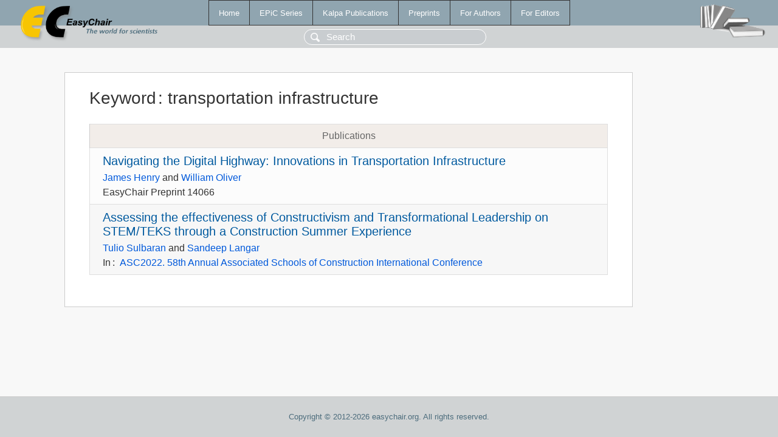

--- FILE ---
content_type: text/html; charset=UTF-8
request_url: https://login.easychair.org/publications/keyword/3Lcjx
body_size: 1152
content:
<!DOCTYPE html>
<html lang='en-US'><head><meta content='text/html; charset=UTF-8' http-equiv='Content-Type'/><title>Keyword: transportation infrastructure</title><link href='/images/favicon.ico' rel='icon' type='image/jpeg'/><link href='/css/cool.css?version=531' rel='StyleSheet' type='text/css'/><link href='/css/publications.css?version=531' rel='StyleSheet' type='text/css'/><script src='/js/easy.js?version=531'></script><script src='/publications/pubs.js?version=531'></script></head><body class="pubs"><table class="page"><tr style="height:1%"><td><div class="menu"><table class="menutable"><tr><td><a class="mainmenu" href="/publications/" id="t:HOME">Home</a></td><td><a class="mainmenu" href="/publications/EPiC" id="t:EPIC">EPiC Series</a></td><td><a class="mainmenu" href="/publications/Kalpa" id="t:KALPA">Kalpa Publications</a></td><td><a class="mainmenu" href="/publications/preprints" id="t:PREPRINTS">Preprints</a></td><td><a class="mainmenu" href="/publications/for_authors" id="t:FOR_AUTHORS">For Authors</a></td><td><a class="mainmenu" href="/publications/for_editors" id="t:FOR_EDITORS">For Editors</a></td></tr></table></div><div class="search_row"><form onsubmit="alert('Search is temporarily unavailable');return false;"><input id="search-input" name="query" placeholder="Search" type="text"/></form></div><div id="logo"><a href="/"><img class="logonew_alignment" src="/images/logoECpubs.png"/></a></div><div id="books"><img class="books_alignment" src="/images/books.png"/></div></td></tr><tr style="height:99%"><td class="ltgray"><div id="mainColumn"><table id="content_table"><tr><td style="vertical-align:top;width:99%"><div class="abstractBox"><h1>Keyword<span class="lr_margin">:</span>transportation infrastructure</h1><table class="epic_table top_margin"><thead><tr><th>Publications</th></tr></thead><tbody><tr><td><div class="title"><a href="/publications/preprint/tXQc">Navigating the Digital Highway: Innovations in Transportation Infrastructure</a></div><div class="authors"><a href="/publications/author/FqSK">James Henry</a> and <a href="/publications/author/t7sp">William Oliver</a></div><div class="volume">EasyChair Preprint 14066</div></td></tr><tr><td><div class="title"><a href="/publications/paper/92lD">Assessing the effectiveness of Constructivism and Transformational Leadership on STEM/TEKS through a Construction Summer Experience</a></div><div class="authors"><a href="/publications/author/bNFN">Tulio Sulbaran</a> and <a href="/publications/author/h3HR">Sandeep Langar</a></div><div class="volume">In<span class="lr_margin">:</span><a href="/publications/volume/ASC2022">ASC2022. 58th Annual Associated Schools of Construction International Conference</a></div></td></tr></tbody></table></div></td></tr></table></div></td></tr><tr><td class="footer">Copyright © 2012-2026 easychair.org. All rights reserved.</td></tr></table></body></html>